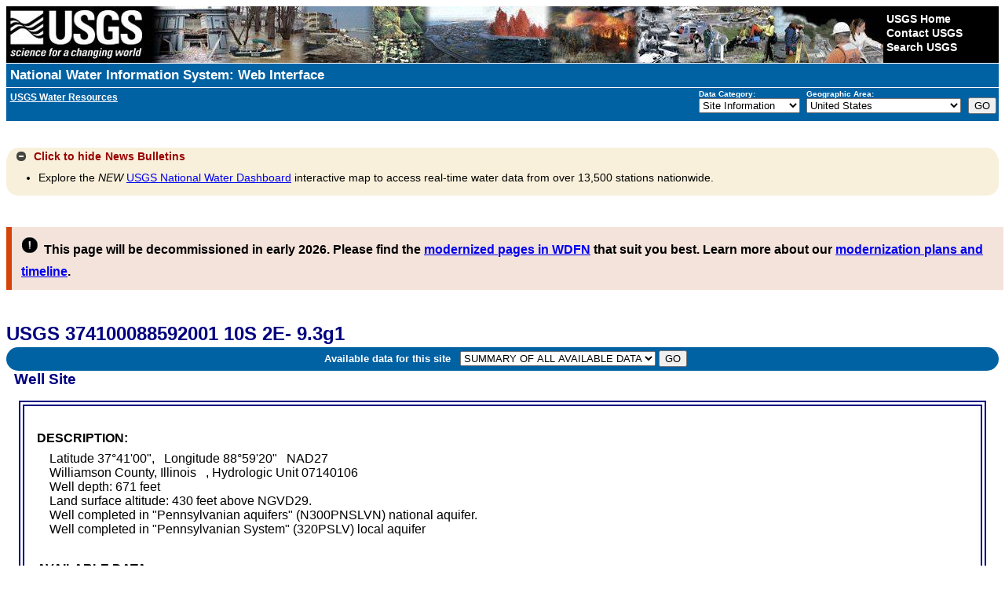

--- FILE ---
content_type: text/plain;charset=UTF-8
request_url: https://waterservices.usgs.gov/nwis/site/?&format=rdb&sites=374100088592001&agencyCd=USGS&seriesCatalogOutput=true&siteStatus=all
body_size: 949
content:
#
#
# US Geological Survey
# retrieved: 2026-01-18 19:30:48 -05:00	(sdas01)
#
# The Site File stores location and general information about groundwater,
# surface water, and meteorological sites
# for sites in USA.
#
# File-format description:  http://help.waterdata.usgs.gov/faq/about-tab-delimited-output
# Automated-retrieval info: http://waterservices.usgs.gov/rest/Site-Service.html
#
# Contact:   gs-w_support_nwisweb@usgs.gov
#
# The following selected fields are included in this output:
#
#  agency_cd       -- Agency
#  site_no         -- Site identification number
#  station_nm      -- Site name
#  site_tp_cd      -- Site type
#  dec_lat_va      -- Decimal latitude
#  dec_long_va     -- Decimal longitude
#  coord_acy_cd    -- Latitude-longitude accuracy
#  dec_coord_datum_cd -- Decimal Latitude-longitude datum
#  alt_va          -- Altitude of Gage/land surface
#  alt_acy_va      -- Altitude accuracy
#  alt_datum_cd    -- Altitude datum
#  huc_cd          -- Hydrologic unit code
#  data_type_cd    -- Data type
#  parm_cd         -- Parameter code
#  stat_cd         -- Statistical code
#  ts_id           -- Internal timeseries ID
#  loc_web_ds      -- Additional measurement description
#  medium_grp_cd   -- Medium group code
#  parm_grp_cd     -- Parameter group code
#  srs_id          -- SRS ID
#  access_cd       -- Access code
#  begin_date      -- Begin date
#  end_date        -- End date
#  count_nu        -- Record count
#
agency_cd	site_no	station_nm	site_tp_cd	dec_lat_va	dec_long_va	coord_acy_cd	dec_coord_datum_cd	alt_va	alt_acy_va	alt_datum_cd	huc_cd	data_type_cd	parm_cd	stat_cd	ts_id	loc_web_ds	medium_grp_cd	parm_grp_cd	srs_id	access_cd	begin_date	end_date	count_nu
5s	15s	50s	7s	16s	16s	1s	10s	8s	3s	10s	16s	2s	5s	5s	5n	30s	3s	3s	5n	4n	20d	20d	5n
USGS	374100088592001	10S 2E- 9.3g1	GW	37.68338356	-88.9889614	F	NAD83	 430	 10	NGVD29	07140106	gw	62610		0		wat		1642461	0	1990-10-01	1990-10-01	1
USGS	374100088592001	10S 2E- 9.3g1	GW	37.68338356	-88.9889614	F	NAD83	 430	 10	NGVD29	07140106	gw	62611		0		wat		1642461	0	1990-10-01	1990-10-01	1
USGS	374100088592001	10S 2E- 9.3g1	GW	37.68338356	-88.9889614	F	NAD83	 430	 10	NGVD29	07140106	gw	72019		0		wat		1642008	0	1990-10-01	1990-10-01	1
